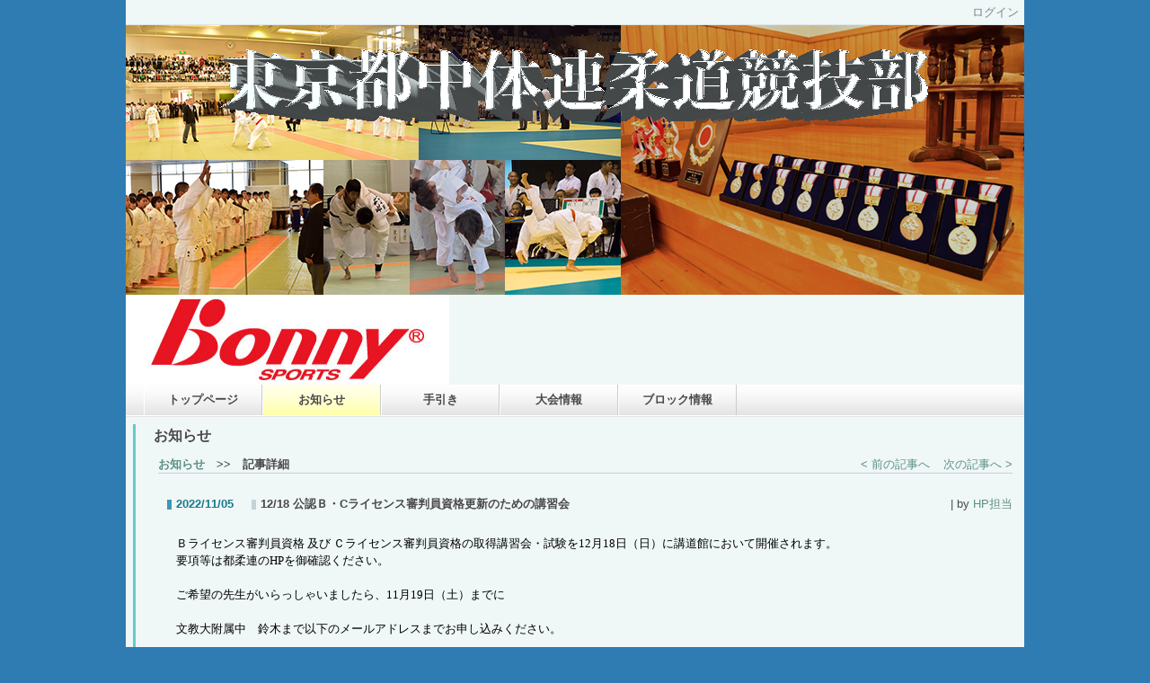

--- FILE ---
content_type: text/html
request_url: https://ctr-judo.jp/jo4crbcis-125/
body_size: 19235
content:

<!DOCTYPE html PUBLIC "-//W3C//DTD XHTML 1.0 Transitional//EN" "http://www.w3.org/TR/xhtml1/DTD/xhtml1-transitional.dtd"><html xmlns="http://www.w3.org/1999/xhtml" xml:lang="ja" lang="ja"><head><meta http-equiv="content-type" content="text/html; charset=UTF-8" /><meta http-equiv="content-language" content="ja" /><meta name="robots" content="index,follow" /><meta name="keywords" content="東京,中体連,柔道,中学生,講道館,東京武道館,柔道部,大会,中学校体育連盟,東京都中体連柔道競技部" /><meta name="description" content="東京都中体連柔道競技部のHPです。大会情報等が載っています。" /><meta name="rating" content="General" /><meta name="author" content="東京都中体連柔道競技部" /><meta name="copyright" content="Copyright @2012-2020 東京都中学校体育連盟柔道競技部" /><meta http-equiv="content-script-type" content="text/javascript" /><meta http-equiv="content-style-type" content="text/css" /><meta http-equiv="X-UA-Compatible" content="IE=9" /><link rel="canonical" href="http://ctr-judo.jp/jo4crbcis-125/?block_id=125&amp;active_action=journal_view_main_detail&amp;post_id=506&amp;comment_flag=1" /><title>12/18 公認Ｂ・Cライセンス審判員資格更新のための講習会 - 東京都中体連柔道競技部</title><script type="text/javascript">_nc_lang_name = "japanese";_nc_layoutmode = "off";_nc_base_url = "https://ctr-judo.jp";_nc_core_base_url = "https://ctr-judo.jp";_nc_index_file_name = "/index.php";_nc_current_url = 'https://ctr-judo.jp/index.php?block_id=125&amp;active_action=journal_view_main_detail&amp;post_id=506&amp;comment_flag=1&amp;_restful_permalink=jo4crbcis-125';_nc_allow_attachment = '0';_nc_allow_htmltag = '0';_nc_allow_video = '0';_nc_main_page_id = '55';_nc_user_id = '0';_nc_debug = 0;_nc_ajaxFlag = false;_nc_dwScriptCount = 0;_nc_dwScriptList = Array();_nc_js_vs = '20180904060327';_nc_css_vs = '20180904060329';</script><link href="https://ctr-judo.jp/images/common/favicon.ico" rel="SHORTCUT ICON" /><link class="_common_css" rel="stylesheet" type="text/css" media="all" href="https://ctr-judo.jp/index.php?action=common_download_css&amp;page_theme=sideline_blue&amp;dir_name=/themes/system/css/style.css|/pages/default/page_style.css|/themes/sideline/css/blue/page_style.css|/login/default/style.css|/themes/noneframe/css/style.css|/menu/style.css|/menu/headerflat/style.css|/themes/sideline/css/blue/style.css|/journal/default/style.css|noneframe|sideline_blue&amp;block_id_str=237|343|231|125|232&amp;system_flag=0&amp;vs=20180904060329" /></head><body style=""><noscript><div class="errorHeaderMsg">このブラウザは、JavaScript が無効になっています。JavaScriptを有効にして再度、お越しください。</div></noscript><script type="text/javascript">if (document.cookie == "") {document.write(unescape('%3Cdiv class="errorHeaderMsg"%3Eこのブラウザは、Cookie が無効になっています。Cookieを有効にして再度、お越しください。%3C/div%3E'));}</script><table id="_container" class="container" summary="" align="center" style="text-align:center;"><tr><td class="valign-top align-left"><div class="headercolumn_menu"><table id="header_menu" summary="ヘッダーメニュー"><tr><td class="menu_left"><a class="hidelink" href="#" onclick="location.href='http://ctr-judo.jp/index.php?action=pages_view_mobile&amp;reader_flag=1';return false;"><img src="https://ctr-judo.jp/images/common/blank.gif" title="" alt="音声ブラウザ対応ページへ" class="dummy_img icon" /></a><a class="hidelink" href="#center_column"><img src="https://ctr-judo.jp/images/common/blank.gif" title="" alt="コンテンツエリアへ" class="dummy_img icon" /></a></td><td class="menu_right"><a  class="menulink header_btn_left show_center" href="#" title="ログインします。" onclick="loginCls['_0'].showLogin(event);return false;">ログイン</a></td></tr></table></div><div id="login_popup" class="login_popup"><table id="_0" class="blockstyle_0 module_box system" style="width:auto"><tr><td><input type="hidden" id="_token_0" class="_token" value="887bad23c1c1285df2edce83703aae0a"/><input type="hidden" id="_url_0" class="_url" value="http://ctr-judo.jp/index.php?action=login_view_main_init"/><a id="_href_0" name="_0"></a><table class="th_system"><tr><td class="th_system_upperleft"><img src="https://ctr-judo.jp/images/common/blank.gif" alt="" title="" class="th_system_upperleft" /></td><td class="th_system_upper"></td><td class="th_system_upperright"><img src="https://ctr-judo.jp/images/common/blank.gif" alt="" title="" class="th_system_upperright" /></td></tr><tr id="move_bar_0" class="_move_bar move_bar" title="ドラッグ＆ドロップで移動できます。"><td class="th_system_left"></td><td class="th_system_inside _block_title_event"><table cellspacing="0" cellpadding="0" class="widthmax"><tr><td class="th_system_header_center"><div class="th_system_header_dot th_system_header_move"><span class="nc_block_title th_system_title th_system_titlecolor">ログイン</span>&nbsp;</div></td><td class="th_system_header_right"><a href="#" onmouseover="if(typeof(commonCls) != 'undefined') {commonCls.imgChange(this,'setting_close.gif','setting_close_over.gif');}" onmouseout="if(typeof(commonCls) != 'undefined') {commonCls.imgChange(this,'setting_close_over.gif','setting_close.gif');}" onclick="commonCls.displayNone($('login_popup'));return false;commonCls.removeBlock('_0');return false;"><img src="https://ctr-judo.jp/themes/system/images/setting_close.gif" title="閉じる" alt="閉じる" class="th_system_btn" /></a></td></tr></table></td><td class="th_system_right"></td></tr><tr><td class="th_system_left"></td><td class="th_system_inside"><div class="content"><form class="login_popup " id="login_form_0" method="post" action="https://ctr-judo.jp/index.php" target="targetFrame_0"><input type="hidden" name="action" value="login_action_main_init" /><input type="hidden" name="block_id" value="" /><input type="hidden" name="_redirect_url" value="" /><input type="hidden" name="_token" value="887bad23c1c1285df2edce83703aae0a" /><label class="login_label">ログインID</label><input id="login_id_0" class="login_input" type="text" name="login_id" value="" maxlength="100" onfocus="Element.addClassName(this, 'highlight');" onblur="Element.removeClassName(this, 'highlight');" /><label class="login_label">パスワード</label><input id="password_0" class="login_input" type="password" name="password" maxlength="100" onfocus="Element.addClassName(this, 'highlight');" onblur="Element.removeClassName(this, 'highlight');" /><div class="login_buttons"><input id="login_login_button_0" class="login_login_button" type="submit" value="ログイン" onmouseover="Element.addClassName(this, 'login_login_button_hover');" onmouseout="Element.removeClassName(this, 'login_login_button_hover');" onfocus="Element.addClassName(this, 'login_login_button_hover');" onblur="Element.removeClassName(this, 'login_login_button_hover');" />	<input id="login_cancel_button_0" class="login_cancel_button" type="button" value="キャンセル" onclick="commonCls.displayNone($('login_popup'));return false;" onmouseover="Element.addClassName(this, 'login_cancel_button_hover');" onmouseout="Element.removeClassName(this, 'login_cancel_button_hover');" onfocus="Element.addClassName(this, 'login_cancel_button_hover');" onblur="Element.removeClassName(this, 'login_cancel_button_hover');" />
</div><div class="login_forgetpass_link"><a class="link" href="#" onclick="commonCls.sendPopupView(event, {'action':'login_view_main_forgetpass','prefix_id_name':'login_popup_forgetpass'},{'top_el':$('_0'),center_flag:1});return false;">パスワード再発行</a></div></form><iframe id="targetFrame_0" name="targetFrame_0" class="display-none"></iframe>
</div></td><td class="th_system_right"></td></tr><tr><td class="th_system_belowleft"></td><td class="th_system_below"></td><td class="th_system_belowright"></td></tr></table>
</td></tr></table></div></td></tr><tr><td><table class="widthmax" summary=""><tr><td id="_centercolumn" class="centercolumn valign-top align-left" style=""><a class="hidelink" name="center_column"></a><div id="__centercolumn" class="main_column"><table class="widthmax" summary=""><tr><td class="column valign-top"><div class="cell" style="padding:0px 0px 0px 0px;"><table id="_237" class="blockstyle_237 module_box noneframe" style="width:100%"><tr><td><input type="hidden" id="_token_237" class="_token" value="887bad23c1c1285df2edce83703aae0a"/><input type="hidden" id="_url_237" class="_url" value="http://ctr-judo.jp/index.php?theme_name=noneframe&amp;page_id=55&amp;block_id=237&amp;module_id=17&amp;action=announcement_view_main_init&amp;temp_name=default"/><a id="_href_237" name="_237"></a><table border="0" cellspacing="0" cellpadding="0" class="th_none widthmax"><tr><td class="th_none_content"><h2 class="th_none_title nc_block_title  display-none" title=""></h2><div class="content"><div class="widthmax">
	<a href="http://ctr-judo.jp/"><img vspace="0" hspace="0" src="./?action=common_download_main&amp;upload_id=1216" alt="" title="" style="border:0px solid rgb(204, 204, 204);float:none;width:1000px;height:300px;" /></a>
	<div class="float-clear-div">&nbsp;</div>
	</div>
</div></td></tr></table></td></tr></table></div><div class="cell" style="padding:0px 0px 0px 0px;"><table id="_343" class="blockstyle_343 module_box module_grouping_box noneframe" style="width:100%;"><tr><td><input type="hidden" class="_url" value="http://ctr-judo.jp/index.php?action=pages_view_grouping&amp;amp;block_id=343&amp;amp;page_id=55"/><table border="0" cellspacing="0" cellpadding="0" class="th_none widthmax"><tr><td class="th_none_content"><h2 class="th_none_title nc_block_title  display-none" title=""></h2><div class="content"><table class="widthmax" summary=""><tr><td class="column valign-top"><div class="cell" style="padding:0px 0px 0px 0px;"><table id="_232" class="blockstyle_232 module_box noneframe" style="width:400px"><tr><td><input type="hidden" id="_token_232" class="_token" value="887bad23c1c1285df2edce83703aae0a"/><input type="hidden" id="_url_232" class="_url" value="http://ctr-judo.jp/index.php?theme_name=noneframe&amp;page_id=55&amp;block_id=232&amp;module_id=17&amp;action=announcement_view_main_init&amp;temp_name=default"/><img alt="" src="https://ctr-judo.jp/images/common/blank.gif" style="height:0px;width:400px;" /><a id="_href_232" name="_232"></a><table border="0" cellspacing="0" cellpadding="0" class="th_none widthmax"><tr><td class="th_none_content"><h2 class="th_none_title nc_block_title  display-none" title=""></h2><div class="content"><div class="widthmax">
	<a href="http://www.bonny-japan.com/" target="_blank"><img src="./?action=common_download_main&amp;upload_id=1212" alt="" title="" hspace="0" vspace="0" style="border:0px solid rgb(204, 204, 204);float:none;" /></a>
	<div class="float-clear-div">&nbsp;</div>
	</div>
</div></td></tr></table></td></tr></table></div></td></tr></table></div></td></tr></table><img alt="" src="https://ctr-judo.jp/images/common/blank.gif" style="height:0px;width:100%;" /></td></tr></table></div><div class="cell" style="padding:0px 0px 0px 0px;"><table id="_231" class="blockstyle_231 module_box noneframe" style="width:100%"><tr><td><input type="hidden" id="_token_231" class="_token" value="887bad23c1c1285df2edce83703aae0a"/><input type="hidden" id="_url_231" class="_url" value="http://ctr-judo.jp/index.php?theme_name=noneframe&amp;page_id=55&amp;block_id=231&amp;module_id=26&amp;action=menu_view_main_init&amp;temp_name=headerflat"/><a id="_href_231" name="_231"></a><table border="0" cellspacing="0" cellpadding="0" class="th_none widthmax"><tr><td class="th_none_content"><h2 class="th_none_title nc_block_title  display-none" title=""></h2><div class="content"><ul class="menu_headerflat"><li><a class="menu_headerflat_btn link menulink  _menutop_13 nowrap hover_highlight" href="http://ctr-judo.jp/">トップページ</a></li><li><a class="menu_headerflat_btn link menulink  _menutop_55 nowrap menu_headerflat_highlight _menu_active hover_highlight" href="http://ctr-judo.jp/お知らせ/">お知らせ</a></li><li><a class="menu_headerflat_btn link menulink  _menutop_99 nowrap hover_highlight" href="http://ctr-judo.jp/手引き-1/">手引き</a></li><li><a class="menu_headerflat_btn link menulink  _menutop_98 nowrap hover_highlight" href="http://ctr-judo.jp/大会情報-1/">大会情報</a></li><li><a class="menu_headerflat_btn link menulink  _menutop_54 nowrap hover_highlight" href="http://ctr-judo.jp/ブロック情報/">ブロック情報</a></li></ul></div></td></tr></table></td></tr></table></div><div class="cell" style="padding:8px 8px 8px 8px;"><table id="_125" class="blockstyle_125 module_box sideline_blue" style="width:984px"><tr><td><input type="hidden" id="_token_125" class="_token" value="887bad23c1c1285df2edce83703aae0a"/><input type="hidden" id="_url_125" class="_url" value="http://ctr-judo.jp/index.php?page_id=55&amp;block_id=125&amp;active_action=journal_view_main_detail&amp;theme_name=sideline_blue&amp;module_id=28&amp;action=journal_view_main_detail&amp;post_id=506&amp;comment_flag=1&amp;temp_name=default&amp;journal_id=16"/><img alt="" src="https://ctr-judo.jp/images/common/blank.gif" style="height:0px;width:984px;" /><a id="_href_125" name="_125"></a><table border="0" cellspacing="0" cellpadding="0" class="th_sideline_blue"><tr><td class="th_sideline_blue_line"><img src="https://ctr-judo.jp/images/common/blank.gif" style="width:3px;" alt="" title="" /></td><td class="th_sideline_content"><h2 class="th_sideline_blue_title nc_block_title" title="">お知らせ</h2><div class="content"><div class="outerdiv"><div class="bold journal_float_left"><a class="syslink" title="記事一覧へ戻ります。" href="#" onclick="location.href= 'http://ctr-judo.jp/index.php?page_id=55#_125';return false;">お知らせ</a>　>>　記事詳細</div><div class="journal_float_right"><span style="padding-right:15px;"><a class="syslink" title="&lt; 前の記事へ" href="http://ctr-judo.jp/jo0sgg2wo-125/#_125">&lt; 前の記事へ</a></span><span><a class="syslink" title="次の記事へ &gt;" href="http://ctr-judo.jp/jozd800em-125/#_125">次の記事へ &gt;</a></span></div><br class="float-clear"/><span id="journal_detail_125_506"></span><table class="widthmax"><tr><th class="journal_list_date" scope="row">2022/11/05</th><td class="journal_list_title"><h4 class="journal_list_title_h">12/18 公認Ｂ・Cライセンス審判員資格更新のための講習会</h4></td><td class="align-right journal_list_user"> | by <a href="#" title="記事投稿者：HP担当" class="syslink" onclick="commonCls.showUserDetail(event, '9906cf8de446248ec218451bf08de588813445e9');return false;">HP担当</a></td></tr></table><div class="journal_content"><span style="caret-color:rgb(0, 0, 0);color:rgb(0, 0, 0);font-family:メイリオ;font-size:small;">Ｂライセンス審判員資格 及び Ｃライセンス審判員資格の取得講習会・試験を</span><span lang="EN-US" style="caret-color:rgb(0, 0, 0);color:rgb(0, 0, 0);font-family:メイリオ;">12</span><span style="caret-color:rgb(0, 0, 0);color:rgb(0, 0, 0);font-family:メイリオ;font-size:small;">月</span><span lang="EN-US" style="caret-color:rgb(0, 0, 0);color:rgb(0, 0, 0);font-family:メイリオ;">18</span><span style="caret-color:rgb(0, 0, 0);color:rgb(0, 0, 0);font-family:メイリオ;font-size:small;">日（日</span><span style="caret-color:rgb(0, 0, 0);color:rgb(0, 0, 0);font-family:メイリオ;font-size:small;">）に講道館において開催されます。<br />要項等は都柔連のHPを御確認ください。<br /><br />ご希望の先生がいらっしゃいましたら、11月19日（土）までに<br /><br />文教大附属中　鈴木まで以下のメールアドレスまでお申し込みください。<br /><br />sigeruあっとまーくhatanodai.bunkyo.ac.jp</span><br class="float-clear" /></div><table class="widthmax"><tr><td class="align-left journal_list_bottom journal_content_operate journal_right_space"></td><td class="align-right journal_list_bottom">19:17</td></tr></table><a id="journal_comment_top_125" name="journal_comment_top_125"></a><div id="journal_comment_125" class="journal_comment display-none"></div><div id="journal_trackback_125"  class="journal_comment display-none"></div><div class="btn-bottom"><span class="journal_float_left"><a class="syslink" title="&lt; 前の記事へ" href="http://ctr-judo.jp/jo0sgg2wo-125/#_125">&lt; 前の記事へ</a></span><span class="journal_float_right"><a class="syslink" title="次の記事へ &gt;" href="http://ctr-judo.jp/jozd800em-125/#_125">次の記事へ &gt;</a></span><a class="syslink" title="一覧へ戻る" href="#" onclick="location.href= 'http://ctr-judo.jp/index.php?page_id=55#_125'; return false;">一覧へ戻る</a></div></div></div></td></tr></table></td></tr></table></div></td></tr></table></div></td></tr></table></td></tr><tr class="main_column" id="footercolumn"><td id="_footercolumn" class="footercolumn valign-top align-left" style=""><table id="footerbar">
	<tr>
		<td class="copyright">
			Powered by NetCommons2 <a target="_blank" class="link" href="http://www.netcommons.org/">The NetCommons Project</a>
		</td>
	</tr>
</table></td></tr></table><script type="text/javascript" src="https://ctr-judo.jp/js/japanese/lang_common.js?vs=20180904060327"></script><script type="text/javascript" src="https://ctr-judo.jp/index.php?action=common_download_js&amp;dir_name=announcement|counter|journal|login|menu|online|search&amp;system_flag=0&amp;vs=20180904060327"></script><script type="text/javascript">commonCls.moduleInit("_0",0);commonCls.moduleInit("_232",0);commonCls.moduleInit("_125",0);commonCls.moduleInit("_231",0);commonCls.moduleInit("_237",0);commonCls.commonInit('セッションのタイムアウトまであと一分です。\\nリンク等で再描画してください。\\n現在作業中の内容をローカルに保存することをお勧めします。',2700);loginCls['_0'] = new clsLogin("_0");
if(!announcementCls["_237"]) {
	announcementCls["_237"] = new clsAnnouncement("_237");
}

if(!menuCls["_231"]) {
	menuCls["_231"] = new clsMenu("_231");
}
menuCls["_231"].menuMainInit();
if(!journalCls["_125"]) {journalCls["_125"] = new clsJournal("_125");}
if(!announcementCls["_232"]) {
	announcementCls["_232"] = new clsAnnouncement("_232");
}

if(!loginCls["_0"]) {
	loginCls["_0"] = new clsLogin("_0");
}

	loginCls["_0"].initializeFocus();
	loginCls["_0"].setButtonStyle($("login_login_button_0"));
	loginCls["_0"].setButtonStyle($("login_cancel_button_0"));
	$("login_id_0").setAttribute("autocomplete", "off");
	$("password_0").setAttribute("autocomplete", "off");
commonCls.moduleInit("_343",0);pagesCls.pageInit(0);pagesCls.setShowCount(55,40);pagesCls.setToken(55,"6bf7d14e232d57b008c0c203244fdf47",true);pagesCls.setShowCount(4,16);pagesCls.setToken(4,"0276464a3a932b46ed78bcb127e6a46e");pagesCls.setShowCount(5,0);pagesCls.setToken(5,"b2d4a0108100132f1eb6f387e7d5bdb5");pagesCls.setShowCount(3,73);pagesCls.setToken(3,"86f0b1886bedae057a7bf06b5bbb7037");</script></body></html>